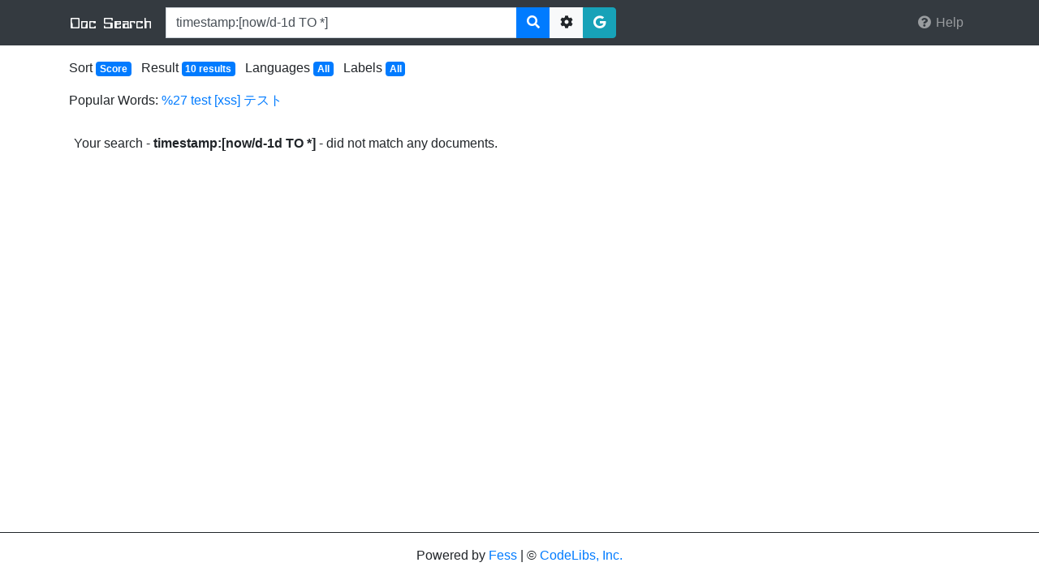

--- FILE ---
content_type: text/html;charset=UTF-8
request_url: https://docsearch.codelibs.org/search/?q=timestamp%3A%5Bnow%2Fd-1d+TO+*%5D&ex_q=host%3Acoredns.io&sdh=&ex_q=timestamp%3A%5Bnow%2Fd-1d+TO+*%5D&ex_q=filetype%3Ahtml
body_size: 3046
content:
<!DOCTYPE html>
<html>
<head profile="http://a9.com/-/spec/opensearch/1.1/">
<meta charset="utf-8">
<meta name="viewport" content="width=device-width, initial-scale=1">
<meta http-equiv="X-UA-Compatible" content="IE=edge">
<meta name="referrer" content="no-referrer">
<title>timestamp:[now/d-1d TO *] - Document Search</title>


<script>(function(w,d,s,l,i){w[l]=w[l]||[];w[l].push({'gtm.start':
new Date().getTime(),event:'gtm.js'});var f=d.getElementsByTagName(s)[0],
j=d.createElement(s),dl=l!='dataLayer'?'&l='+l:'';j.async=true;j.src=
'https://www.googletagmanager.com/gtm.js?id='+i+dl;f.parentNode.insertBefore(j,f);
})(window,document,'script','dataLayer','GTM-NRMHJ2M');</script>



	<link rel="search" type="application/opensearchdescription+xml"
		href="/osdd"
		title="Search" />

<link href="/css/bootstrap.min.css?t=1736425168000" rel="stylesheet"
	type="text/css" />
<link href="/css/docsearch/style.css?t=1729926517034" rel="stylesheet" type="text/css" />
<link href="/css/font-awesome.min.css?t=1736425168000" rel="stylesheet"
	type="text/css" />


<script async src="https://pagead2.googlesyndication.com/pagead/js/adsbygoogle.js"></script>
<script>
     (adsbygoogle = window.adsbygoogle || []).push({
          google_ad_client: "ca-pub-0248074489415800",
          enable_page_level_ads: true
     });
</script>


</head>
<body class="search">


<noscript><iframe src="https://www.googletagmanager.com/ns.html?id=GTM-NRMHJ2M"
height="0" width="0" style="display:none;visibility:hidden"></iframe></noscript>


	
<form name="search_searchAction_index_Form" id="searchForm" method="get" action="/search/">
	
	<header>
		<nav class="navbar navbar-expand-md navbar-dark fixed-top bg-dark">
			<div id="content" class="container">
				<a href="/" class="navbar-brand d-inline-flex"><img src="/images/docsearch/logo-head.png?t=1729926517046"
						alt="Fess"
						class="align-items-center" /></a>
				<div
					class="navbar-form col-md-6 col-sm-8 col-7 mr-auto p-0"
					role="search">
					<div class="input-group">
						<input type="text" name="q" maxlength="1000" value="timestamp:[now/d-1d TO *]" id="query" class="form-control" autocomplete="off">
						<span class="input-group-append">
							<button type="submit" name="search" id="searchButton"
								class="btn btn-primary">
								<em class="fa fa-search"></em>
							</button>
							<button type="button" class="btn btn-light"
								data-toggle="control-options" data-target="#searchOptions"
								id="searchOptionsButton">
								<em class="fa fa-cog"></em> <span class="sr-only">Options</span>
							</button>
							<a href="https://www.google.com/search?q=timestamp%3A%5Bnow%2Fd-1d+TO+*%5D"
								class="btn btn-info">
								<em class="fab fa-google"></em>
							</a>
						</span>
					</div>
				</div>
				<ul class="nav navbar-nav d-none d-md-flex">
					
						
						
					
					<li class="nav-item"><a href="/help/" class="nav-link"><em class="fa fa-fw fa-question-circle"></em>
							<span>Help</span></a></li>
				</ul>
			</div>
		</nav>
	</header>
	<div id="searchOptions" class="control-options">
		<div class="container">
			
<h3 id="searchOptionsLabel">
	Search Options
</h3>
<div>
	<fieldset class="form-group">
		<legend>Results per page</legend>
		<label for="contentNum">Results per page</label>
		<select name="num" id="numSearchOption" class="form-control"><option value="10">
				-- Results per page --
			</option>
			<option value="10" selected="selected">10</option>
			<option value="20">20</option>
			<option value="30">30</option>
			<option value="40">40</option>
			<option value="50">50</option>
			<option value="100">100</option></select>
	</fieldset>
	<fieldset class="form-group">
		<legend>Sort</legend>
		<label for="contentSort">Sort</label>
		<select name="sort" id="sortSearchOption" class="form-control"><option value="">
				-- Sort --
			</option>
			<option value="score.desc">Score</option>
			<option value="filename.asc">File Name (ascending)</option>
			<option value="filename.desc">File Name (descending)</option>
			<option value="created.asc">Date (ascending)</option>
			<option value="created.desc">Date (descending)</option>
			<option value="content_length.asc">Size (ascending)</option>
			<option value="content_length.desc">Size (descending)</option>
			<option value="last_modified.asc">Last Modified (ascending)</option>
			<option value="last_modified.desc">Last Modified (descending)</option>
			
				<option value="click_count.asc">Click (ascending)</option>
				<option value="click_count.desc">Click (descending)</option></select>
	</fieldset>
	<fieldset class="form-group">
		<legend>Preferred Languages</legend>
		<label for="contentLang">Preferred Languages</label>
		<select name="lang" multiple="multiple" id="langSearchOption" class="form-control"><option value="all">All Languages</option>
			
				<option value="ar">Arabic</option>
			
				<option value="bg">Bulgarian</option>
			
				<option value="bn">Bangla</option>
			
				<option value="ca">Catalan</option>
			
				<option value="ckb_IQ">Central Kurdish (Iraq)</option>
			
				<option value="cs">Czech</option>
			
				<option value="da">Danish</option>
			
				<option value="de">German</option>
			
				<option value="el">Greek</option>
			
				<option value="en_IE">English (Ireland)</option>
			
				<option value="en">English</option>
			
				<option value="es">Spanish</option>
			
				<option value="et">Estonian</option>
			
				<option value="eu">Basque</option>
			
				<option value="fa">Persian</option>
			
				<option value="fi">Finnish</option>
			
				<option value="fr">French</option>
			
				<option value="gl">Galician</option>
			
				<option value="gu">Gujarati</option>
			
				<option value="he">Hebrew</option>
			
				<option value="hi">Hindi</option>
			
				<option value="hr">Croatian</option>
			
				<option value="hu">Hungarian</option>
			
				<option value="hy">Armenian</option>
			
				<option value="id">Indonesian</option>
			
				<option value="it">Italian</option>
			
				<option value="ja">Japanese</option>
			
				<option value="ko">Korean</option>
			
				<option value="lt">Lithuanian</option>
			
				<option value="lv">Latvian</option>
			
				<option value="mk">Macedonian</option>
			
				<option value="ml">Malayalam</option>
			
				<option value="nl">Dutch</option>
			
				<option value="no">Norwegian</option>
			
				<option value="pa">Punjabi</option>
			
				<option value="pl">Polish</option>
			
				<option value="pt_BR">Portuguese (Brazil)</option>
			
				<option value="pt">Portuguese</option>
			
				<option value="ro">Romanian</option>
			
				<option value="ru">Russian</option>
			
				<option value="si">Sinhala</option>
			
				<option value="sq">Albanian</option>
			
				<option value="sv">Swedish</option>
			
				<option value="ta">Tamil</option>
			
				<option value="te">Telugu</option>
			
				<option value="th">Thai</option>
			
				<option value="tl">Tagalog</option>
			
				<option value="tr">Turkish</option>
			
				<option value="uk">Ukrainian</option>
			
				<option value="ur">Urdu</option>
			
				<option value="vi">Vietnamese</option>
			
				<option value="zh_CN">Chinese (China)</option>
			
				<option value="zh_TW">Chinese (Taiwan)</option>
			
				<option value="zh">Chinese</option></select>
	</fieldset>
	
		<fieldset class="form-group">
			<legend>Labels</legend>
			<label for="contentLabelType">Labels</label>
			<select name="fields.label" multiple="multiple" id="labelTypeSearchOption" class="form-control"><option value="aws">AWS</option>
				
					<option value="apache">Apache</option>
				
					<option value="eclipse">Eclipse</option>
				
					<option value="go">Go</option>
				
					<option value="java">Java</option>
				
					<option value="javascript">Javascript</option>
				
					<option value="kotlin">Kotlin</option>
				
					<option value="python">Python</option>
				
					<option value="scala">Scala</option></select>
		</fieldset>
	
</div>

			<div>
				<button type="button" class="btn btn-light" id="searchOptionsClearButton">
					Clear
				</button>
				<button type="submit" class="btn btn-primary">
					<em class="fa fa-search"></em>
					Search
				</button>
				<a href="/search/advance/?q=timestamp%3A%5Bnow%2Fd-1d+TO+*%5D&ex_q=host%3Acoredns.io&ex_q=timestamp%3A%5Bnow%2Fd-1d+TO+*%5D&ex_q=filetype%3Ahtml" class="btn btn-info"><em class="fa fa-cog"></em>
					Advance</a>
			</div>
		</div>
	</div>
</form>

	<main id="content" class="container">
		<ul class="list-inline">
			<li class="list-inline-item">Sort <a
				href="#searchOptions" class="badge badge-primary"
				data-toggle="control-options"> 
						Score
					              
			</a></li>
			<li class="list-inline-item">Result <a
				href="#searchOptions" class="badge badge-primary"
				data-toggle="control-options"> 10 results
			</a></li>
			<li class="list-inline-item">Languages <a
				href="#searchOptions" class="badge badge-primary"
				data-toggle="control-options"> 
						All
					 
			</a></li>
			
				<li class="list-inline-item">Labels <a
					href="#searchOptions" class="badge badge-primary"
					data-toggle="control-options"> 
							All
						 
				</a></li>
			
		</ul>
		
			<div class="row">
				<div class="col">
					<p class="text-truncate">
						Popular Words:
						
							
								<a href="/search/?q=%2527">%27</a>
							
							
						
							
								<a href="/search/?q=test">test</a>
							
							
						
							
								<a href="/search/?q=%5Bxss%5D">[xss]</a>
							
							
						
							
							
								<a href="/search/?q=%E3%83%86%E3%82%B9%E3%83%88" class="d-none d-sm-inline">テスト</a>
							
						
					</p>
				</div>
			</div>
		
		
		
		
			
			
				

<div id="result" class="row">
	<div class="col-md-8 alert">
		Your search - <b>timestamp:[now/d-1d TO *]</b> - did not match any documents.
	</div>
	<div class="col-md-4"></div>
</div>

			
		
	</main>
	
<footer role="contentinfo">
	<div class="container text-center">
		<p class="textmuted">
			Powered by <a href="https://fess.codelibs.org/" target="_blank">Fess</a> | &copy; <a href="https://codelibs.co/" target="_blank">CodeLibs, Inc.</a>
		</p>
	</div>
</footer>

	<input type="hidden" id="contextPath" value="" />
	<script type="text/javascript"
		src="/js/jquery-3.4.1.min.js"></script>
	<script type="text/javascript" src="/js/bootstrap.min.js?t=1736425168000"></script>
	<script type="text/javascript" src="/js/suggestor.js?t=1736425168000"></script>
	<script type="text/javascript" src="/js/search.js?t=1736425168000"></script>
</body>
</html>


--- FILE ---
content_type: text/html; charset=utf-8
request_url: https://www.google.com/recaptcha/api2/aframe
body_size: 266
content:
<!DOCTYPE HTML><html><head><meta http-equiv="content-type" content="text/html; charset=UTF-8"></head><body><script nonce="b9xjd_3AUrsSqlIMoMm2Mg">/** Anti-fraud and anti-abuse applications only. See google.com/recaptcha */ try{var clients={'sodar':'https://pagead2.googlesyndication.com/pagead/sodar?'};window.addEventListener("message",function(a){try{if(a.source===window.parent){var b=JSON.parse(a.data);var c=clients[b['id']];if(c){var d=document.createElement('img');d.src=c+b['params']+'&rc='+(localStorage.getItem("rc::a")?sessionStorage.getItem("rc::b"):"");window.document.body.appendChild(d);sessionStorage.setItem("rc::e",parseInt(sessionStorage.getItem("rc::e")||0)+1);localStorage.setItem("rc::h",'1768946328825');}}}catch(b){}});window.parent.postMessage("_grecaptcha_ready", "*");}catch(b){}</script></body></html>

--- FILE ---
content_type: text/css
request_url: https://docsearch.codelibs.org/css/docsearch/style.css?t=1729926517034
body_size: 688
content:
/* Override some defaults */

html {
	min-height: 100%;
	position: relative;
}

body {
	padding: 1em 0;
	margin: 56px 0 4em;
}

footer {
	width: 100%;
	bottom: 0;
	height: 4em;
	position: absolute;
	border-top: 1px solid;
	padding-top: 1em;
}

h1,
h2,
h3 {
	line-height: 32px;
}

h1 {
	font-size: 30px;
}

h2 {
	font-size: 24px;
}

h3 {
	font-size: 18px;
}

.form-control {
	border-radius: 0px;
}

legend{
	display: none;
}

/* header */

#searchOptions {
	position: fixed;
	z-index: 10;
}

#searchOptions .container {
	width: 500px;
	max-width: 100%;
	height: 100%;
	overflow: auto;
	position: fixed;
	top: 0;
	bottom: 0;
	right: -500px;
	padding-top: 72px;
	padding-bottom: 20px;
	color: #fff;
	background-color: rgba(60, 60, 60, 0.93);
	transition: all .4s ease 0s;
}

#searchOptions.active .container {
	right: 0;
}

/* index */

.mainLogo {
	margin-bottom: 1em;
}

.searchFormBox {
	margin-top: 1em;
	margin-bottom: 1em;
}

.notification {
	font-size: 1.2em;
	margin: 0.2em;
}

.searchButtonBox {
	margin-top: 1em;
}

/* search */

:first-child.list-group-item {
	border-radius: 0px;
}

:last-child.list-group-item {
	border-radius: 0px;
}

#result ol li {
	margin: 1em 0;
}

#result ol li:first-child {
	margin-top: 0;
}

#result .title a:visited {
	color: #014c8c;
}

#result .body {
	display: flex;
	align-items: flex-start;
}

#result .site cite {
	color: #093;
	font-style: normal;
}

#result .more {
	display: none;
}

#result .favorited {
	display: none;
}

#result .thumbnail {
	width: 100px;
	min-height: 30px;
	background-position: 50% 50%;
	background-repeat: no-repeat;
}

/* Extra small devices (less than 576px) */

@media (max-width: 575.98px) {
	.mainLogo img {
		width: 200px;
	}
	.searchFormBox {
		margin-top: 4em;
	}
	#result .info {
		display: none;
	}
	#result .more {
		display: block;
	}
	#result .description {
		overflow: hidden;
		text-overflow: ellipsis;
		white-space: nowrap;
	}
}


--- FILE ---
content_type: text/javascript
request_url: https://docsearch.codelibs.org/js/search.js?t=1736425168000
body_size: 1560
content:
$(function(){var f=$("#result"),h=$("#queryId"),c=$(".favorite",f),g=$("#searchButton"),b=$("#contextPath").val(),a;$("#searchForm").on("submit",function(j){g.attr("disabled",true);setTimeout(function(){g.attr("disabled",false)},3000);return true});$(document).on("click touchend",function(j){if(!$(j.target).closest("#searchOptions, [data-toggle='control-options']").length){$("#searchOptions").removeClass("active")}});$("[data-toggle='control-options']").click(function(k){k.preventDefault();var j=$(this).attr("data-target")||$(this).attr("href");if(j){$(j).toggleClass("active")}});$("#searchOptionsClearButton").on("click",function(j){$("#labelTypeSearchOption").prop("selectedIndex",-1);$("#langSearchOption").prop("selectedIndex",0);$("#sortSearchOption").prop("selectedIndex",0);$("#numSearchOption").prop("selectedIndex",0);return false});f.on("mousedown","a.link",function(q){var k=$(this).attr("data-id"),p=$("#rt").val(),n=$("#queryId").val(),m=$(this).attr("data-order"),j=$(this).attr("href"),l=[],o,r;l.push(b);l.push("/go/?rt=");l.push(p);l.push("&docId=");l.push(k);l.push("&queryId=");l.push(n);l.push("&order=");l.push(m);o=j.indexOf("#");if(o>=0){r=j.substring(o);l.push("&hash=");l.push(encodeURIComponent(r))}$(this).attr("href",l.join(""))});f.on("mouseover","a.link",function(o){var n=$(this).attr("data-id"),j=$("#rt").val(),l=$(this).attr("href"),k=[],m,p;k.push(b);k.push("/go/?rt=");k.push(j);k.push("&docId=");k.push(n);m=l.indexOf("#");if(m>=0){p=l.substring(m);k.push("&hash=");k.push(encodeURIComponent(p));k.push(p)}});f.on("click","a.favorite",function(m){var n=$(this),j=n.attr("href").split("#"),l,k;if(j.length===2&&h.length>0){k=j[1];l=b+"/api/v1/documents/"+k+"/favorite";$.ajax({dataType:"json",cache:false,type:"post",timeoutNumber:10000,url:l,data:{queryId:h.val()}}).done(function(p){var q,o;if(p.result==="created"){q=n.siblings(".favorited");o=$(".favorited-count",q);o.css("display","none");n.fadeOut(1000,function(){q.fadeIn(1000)})}}).fail(function(o){n.attr("href","#"+k)})}$(this).attr("href","#");return false});if(c.length>0){$.ajax({dataType:"json",cache:false,type:"get",timeoutNumber:10000,url:b+"/api/v1/favorites",data:{queryId:h.val()}}).done(function(k){var l,j;if(k.record_count>0){l=k.data;for(j=0;j<l.length;j++){l[j]="#"+l[j].doc_id}c.each(function(n){var q=$(this),m=q.attr("href"),p=false,r,o;for(o=0;o<l.length;o++){if(m===l[o]){p=true;break}}if(p){r=q.siblings(".favorited");q.fadeOut(1000,function(){r.fadeIn(1000)})}})}}).fail(function(j){})}f.on("click",".more a",function(m){var l=$(this),k=l.attr("href"),j;if(k!==""){j=$(k+" .info");if(j.length>0){l.fadeOut(500,function(){j.slideDown("slow")})}}return false});if(typeof $.fn.suggestor==="function"){$("#query").suggestor({ajaxinfo:{url:b+"/api/v1/suggest-words",fn:["_default","content","title"],num:10,lang:$("#langSearchOption").val()},boxCssInfo:{border:"1px solid rgba(82, 168, 236, 0.5)","-webkit-box-shadow":"0 1px 1px 0px rgba(0, 0, 0, 0.1), 0 3px 2px 0px rgba(82, 168, 236, 0.2)","-moz-box-shadow":"0 1px 1px 0px rgba(0, 0, 0, 0.1), 0 3px 2px 0px rgba(82, 168, 236, 0.2)","box-shadow":"0 1px 1px 0px rgba(0, 0, 0, 0.1), 0 3px 2px 0px rgba(82, 168, 236, 0.2)","background-color":"#fff","z-index":"10000"},listSelectedCssInfo:{"background-color":"rgba(82, 168, 236, 0.1)"},listDeselectedCssInfo:{"background-color":"#ffffff"},minterm:1,adjustWidthVal:11,searchForm:$("#searchForm")})}var i=200;var e=0;a=function(k,l,j){var m=new Image();$(m).on("load",function(){$(k).css("background-image","");$(k).attr("src",l)});$(m).on("error",function(){if(j>0){setTimeout(function(){a(k,l,--j)},i)}else{$(k).parent().parent().css("display","none")}m=null});m.src=l};$("img.thumbnail").each(function(){$(this).css("background-image",'url("'+b+'/images/loading.gif")');a(this,$(this).attr("data-src"),e)});var d=new ClipboardJS(".url-copy");d.on("success",function(j){j.trigger.classList.remove("url-copy");j.trigger.classList.remove("far");j.trigger.classList.remove("fa-copy");j.trigger.classList.add("url-copied");j.trigger.classList.add("fas");j.trigger.classList.add("fa-check");setTimeout(function(){j.trigger.classList.remove("url-copied");j.trigger.classList.remove("fas");j.trigger.classList.remove("fa-check");j.trigger.classList.add("url-copy");j.trigger.classList.add("far");j.trigger.classList.add("fa-copy")},2000);j.clearSelection()})});

--- FILE ---
content_type: text/plain
request_url: https://www.google-analytics.com/j/collect?v=1&_v=j102&a=1998256356&t=pageview&_s=1&dl=https%3A%2F%2Fdocsearch.codelibs.org%2Fsearch%2F%3Fq%3Dtimestamp%253A%255Bnow%252Fd-1d%2BTO%2B*%255D%26ex_q%3Dhost%253Acoredns.io%26sdh%3D%26ex_q%3Dtimestamp%253A%255Bnow%252Fd-1d%2BTO%2B*%255D%26ex_q%3Dfiletype%253Ahtml&ul=en-us%40posix&dt=timestamp%3A%5Bnow%2Fd-1d%20TO%20*%5D%20-%20Document%20Search&sr=1280x720&vp=1280x720&_u=YEBAAEABAAAAACAAI~&jid=1807079966&gjid=1885271769&cid=515077358.1768946329&tid=UA-34667351-8&_gid=462638508.1768946329&_r=1&_slc=1&gtm=45He61f0n81NRMHJ2Mv832551177za200zd832551177&gcd=13l3l3l3l1l1&dma=0&tag_exp=103116026~103200004~104527906~104528500~104684208~104684211~105391253~115938465~115938469~117041587~117091819~117171315&z=954195881
body_size: -453
content:
2,cG-ZLX4WF254N